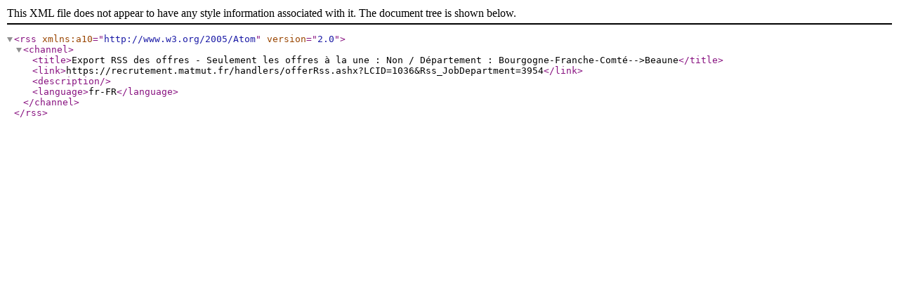

--- FILE ---
content_type: text/xml; charset=utf-8
request_url: https://recrutement.matmut.fr/handlers/offerRss.ashx?LCID=1036&Rss_JobDepartment=3954
body_size: 456
content:
<?xml version="1.0" encoding="UTF-8"?>
<rss xmlns:a10="http://www.w3.org/2005/Atom" version="2.0">
  <channel>
    <title>Export RSS des offres - Seulement les offres à la une : Non / Département : Bourgogne-Franche-Comté--&gt;Beaune</title>
    <link>https://recrutement.matmut.fr/handlers/offerRss.ashx?LCID=1036&amp;Rss_JobDepartment=3954</link>
    <description />
    <language>fr-FR</language>
  </channel>
</rss>